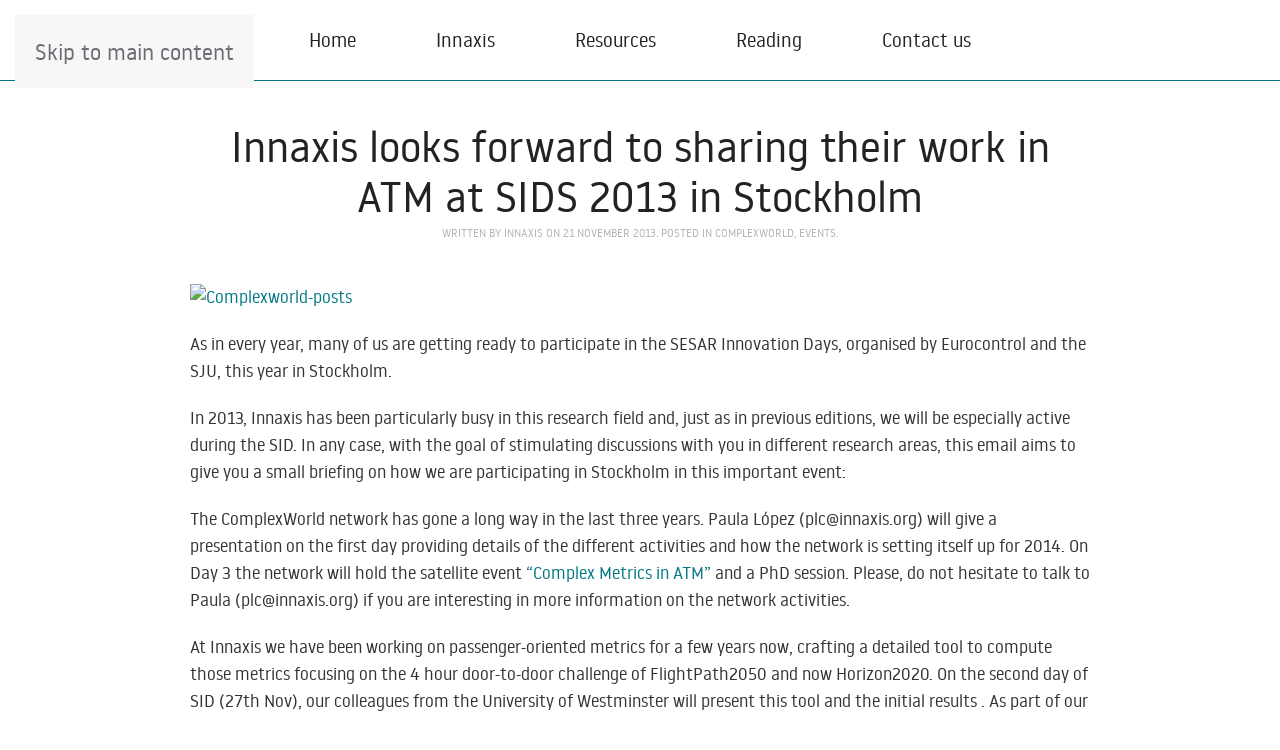

--- FILE ---
content_type: text/html; charset=UTF-8
request_url: https://innaxis.aero/innaxis-looks-forward-to-sharing-their-work-in-atm-at-sids-2013-in-stockholm/
body_size: 10404
content:
<!DOCTYPE html>
<html lang="en-US">
    <head>
        <meta charset="UTF-8">
        <meta name="viewport" content="width=device-width, initial-scale=1">
        <link rel="icon" href="/wp-content/uploads/2020/04/Favicon.png" sizes="any">
                <link rel="apple-touch-icon" href="/wp-content/uploads/2020/04/Favicon.png">
                <title>Innaxis looks forward to sharing their work in ATM at SIDS 2013 in Stockholm &#8211; Innaxis.aero</title>
<meta name='robots' content='max-image-preview:large' />
<link rel="alternate" type="application/rss+xml" title="Innaxis.aero &raquo; Feed" href="https://innaxis.aero/feed/" />
<link rel="alternate" type="application/rss+xml" title="Innaxis.aero &raquo; Comments Feed" href="https://innaxis.aero/comments/feed/" />
<script>
window._wpemojiSettings = {"baseUrl":"https:\/\/s.w.org\/images\/core\/emoji\/16.0.1\/72x72\/","ext":".png","svgUrl":"https:\/\/s.w.org\/images\/core\/emoji\/16.0.1\/svg\/","svgExt":".svg","source":{"concatemoji":"https:\/\/innaxis.aero\/wp-includes\/js\/wp-emoji-release.min.js?ver=6.8.3"}};
/*! This file is auto-generated */
!function(s,n){var o,i,e;function c(e){try{var t={supportTests:e,timestamp:(new Date).valueOf()};sessionStorage.setItem(o,JSON.stringify(t))}catch(e){}}function p(e,t,n){e.clearRect(0,0,e.canvas.width,e.canvas.height),e.fillText(t,0,0);var t=new Uint32Array(e.getImageData(0,0,e.canvas.width,e.canvas.height).data),a=(e.clearRect(0,0,e.canvas.width,e.canvas.height),e.fillText(n,0,0),new Uint32Array(e.getImageData(0,0,e.canvas.width,e.canvas.height).data));return t.every(function(e,t){return e===a[t]})}function u(e,t){e.clearRect(0,0,e.canvas.width,e.canvas.height),e.fillText(t,0,0);for(var n=e.getImageData(16,16,1,1),a=0;a<n.data.length;a++)if(0!==n.data[a])return!1;return!0}function f(e,t,n,a){switch(t){case"flag":return n(e,"\ud83c\udff3\ufe0f\u200d\u26a7\ufe0f","\ud83c\udff3\ufe0f\u200b\u26a7\ufe0f")?!1:!n(e,"\ud83c\udde8\ud83c\uddf6","\ud83c\udde8\u200b\ud83c\uddf6")&&!n(e,"\ud83c\udff4\udb40\udc67\udb40\udc62\udb40\udc65\udb40\udc6e\udb40\udc67\udb40\udc7f","\ud83c\udff4\u200b\udb40\udc67\u200b\udb40\udc62\u200b\udb40\udc65\u200b\udb40\udc6e\u200b\udb40\udc67\u200b\udb40\udc7f");case"emoji":return!a(e,"\ud83e\udedf")}return!1}function g(e,t,n,a){var r="undefined"!=typeof WorkerGlobalScope&&self instanceof WorkerGlobalScope?new OffscreenCanvas(300,150):s.createElement("canvas"),o=r.getContext("2d",{willReadFrequently:!0}),i=(o.textBaseline="top",o.font="600 32px Arial",{});return e.forEach(function(e){i[e]=t(o,e,n,a)}),i}function t(e){var t=s.createElement("script");t.src=e,t.defer=!0,s.head.appendChild(t)}"undefined"!=typeof Promise&&(o="wpEmojiSettingsSupports",i=["flag","emoji"],n.supports={everything:!0,everythingExceptFlag:!0},e=new Promise(function(e){s.addEventListener("DOMContentLoaded",e,{once:!0})}),new Promise(function(t){var n=function(){try{var e=JSON.parse(sessionStorage.getItem(o));if("object"==typeof e&&"number"==typeof e.timestamp&&(new Date).valueOf()<e.timestamp+604800&&"object"==typeof e.supportTests)return e.supportTests}catch(e){}return null}();if(!n){if("undefined"!=typeof Worker&&"undefined"!=typeof OffscreenCanvas&&"undefined"!=typeof URL&&URL.createObjectURL&&"undefined"!=typeof Blob)try{var e="postMessage("+g.toString()+"("+[JSON.stringify(i),f.toString(),p.toString(),u.toString()].join(",")+"));",a=new Blob([e],{type:"text/javascript"}),r=new Worker(URL.createObjectURL(a),{name:"wpTestEmojiSupports"});return void(r.onmessage=function(e){c(n=e.data),r.terminate(),t(n)})}catch(e){}c(n=g(i,f,p,u))}t(n)}).then(function(e){for(var t in e)n.supports[t]=e[t],n.supports.everything=n.supports.everything&&n.supports[t],"flag"!==t&&(n.supports.everythingExceptFlag=n.supports.everythingExceptFlag&&n.supports[t]);n.supports.everythingExceptFlag=n.supports.everythingExceptFlag&&!n.supports.flag,n.DOMReady=!1,n.readyCallback=function(){n.DOMReady=!0}}).then(function(){return e}).then(function(){var e;n.supports.everything||(n.readyCallback(),(e=n.source||{}).concatemoji?t(e.concatemoji):e.wpemoji&&e.twemoji&&(t(e.twemoji),t(e.wpemoji)))}))}((window,document),window._wpemojiSettings);
</script>
<style id='wp-emoji-styles-inline-css'>

	img.wp-smiley, img.emoji {
		display: inline !important;
		border: none !important;
		box-shadow: none !important;
		height: 1em !important;
		width: 1em !important;
		margin: 0 0.07em !important;
		vertical-align: -0.1em !important;
		background: none !important;
		padding: 0 !important;
	}
</style>
<link rel='stylesheet' id='wp-block-library-css' href='https://innaxis.aero/wp-includes/css/dist/block-library/style.min.css?ver=6.8.3' media='all' />
<style id='classic-theme-styles-inline-css'>
/*! This file is auto-generated */
.wp-block-button__link{color:#fff;background-color:#32373c;border-radius:9999px;box-shadow:none;text-decoration:none;padding:calc(.667em + 2px) calc(1.333em + 2px);font-size:1.125em}.wp-block-file__button{background:#32373c;color:#fff;text-decoration:none}
</style>
<style id='global-styles-inline-css'>
:root{--wp--preset--aspect-ratio--square: 1;--wp--preset--aspect-ratio--4-3: 4/3;--wp--preset--aspect-ratio--3-4: 3/4;--wp--preset--aspect-ratio--3-2: 3/2;--wp--preset--aspect-ratio--2-3: 2/3;--wp--preset--aspect-ratio--16-9: 16/9;--wp--preset--aspect-ratio--9-16: 9/16;--wp--preset--color--black: #000000;--wp--preset--color--cyan-bluish-gray: #abb8c3;--wp--preset--color--white: #ffffff;--wp--preset--color--pale-pink: #f78da7;--wp--preset--color--vivid-red: #cf2e2e;--wp--preset--color--luminous-vivid-orange: #ff6900;--wp--preset--color--luminous-vivid-amber: #fcb900;--wp--preset--color--light-green-cyan: #7bdcb5;--wp--preset--color--vivid-green-cyan: #00d084;--wp--preset--color--pale-cyan-blue: #8ed1fc;--wp--preset--color--vivid-cyan-blue: #0693e3;--wp--preset--color--vivid-purple: #9b51e0;--wp--preset--gradient--vivid-cyan-blue-to-vivid-purple: linear-gradient(135deg,rgba(6,147,227,1) 0%,rgb(155,81,224) 100%);--wp--preset--gradient--light-green-cyan-to-vivid-green-cyan: linear-gradient(135deg,rgb(122,220,180) 0%,rgb(0,208,130) 100%);--wp--preset--gradient--luminous-vivid-amber-to-luminous-vivid-orange: linear-gradient(135deg,rgba(252,185,0,1) 0%,rgba(255,105,0,1) 100%);--wp--preset--gradient--luminous-vivid-orange-to-vivid-red: linear-gradient(135deg,rgba(255,105,0,1) 0%,rgb(207,46,46) 100%);--wp--preset--gradient--very-light-gray-to-cyan-bluish-gray: linear-gradient(135deg,rgb(238,238,238) 0%,rgb(169,184,195) 100%);--wp--preset--gradient--cool-to-warm-spectrum: linear-gradient(135deg,rgb(74,234,220) 0%,rgb(151,120,209) 20%,rgb(207,42,186) 40%,rgb(238,44,130) 60%,rgb(251,105,98) 80%,rgb(254,248,76) 100%);--wp--preset--gradient--blush-light-purple: linear-gradient(135deg,rgb(255,206,236) 0%,rgb(152,150,240) 100%);--wp--preset--gradient--blush-bordeaux: linear-gradient(135deg,rgb(254,205,165) 0%,rgb(254,45,45) 50%,rgb(107,0,62) 100%);--wp--preset--gradient--luminous-dusk: linear-gradient(135deg,rgb(255,203,112) 0%,rgb(199,81,192) 50%,rgb(65,88,208) 100%);--wp--preset--gradient--pale-ocean: linear-gradient(135deg,rgb(255,245,203) 0%,rgb(182,227,212) 50%,rgb(51,167,181) 100%);--wp--preset--gradient--electric-grass: linear-gradient(135deg,rgb(202,248,128) 0%,rgb(113,206,126) 100%);--wp--preset--gradient--midnight: linear-gradient(135deg,rgb(2,3,129) 0%,rgb(40,116,252) 100%);--wp--preset--font-size--small: 13px;--wp--preset--font-size--medium: 20px;--wp--preset--font-size--large: 36px;--wp--preset--font-size--x-large: 42px;--wp--preset--spacing--20: 0.44rem;--wp--preset--spacing--30: 0.67rem;--wp--preset--spacing--40: 1rem;--wp--preset--spacing--50: 1.5rem;--wp--preset--spacing--60: 2.25rem;--wp--preset--spacing--70: 3.38rem;--wp--preset--spacing--80: 5.06rem;--wp--preset--shadow--natural: 6px 6px 9px rgba(0, 0, 0, 0.2);--wp--preset--shadow--deep: 12px 12px 50px rgba(0, 0, 0, 0.4);--wp--preset--shadow--sharp: 6px 6px 0px rgba(0, 0, 0, 0.2);--wp--preset--shadow--outlined: 6px 6px 0px -3px rgba(255, 255, 255, 1), 6px 6px rgba(0, 0, 0, 1);--wp--preset--shadow--crisp: 6px 6px 0px rgba(0, 0, 0, 1);}:where(.is-layout-flex){gap: 0.5em;}:where(.is-layout-grid){gap: 0.5em;}body .is-layout-flex{display: flex;}.is-layout-flex{flex-wrap: wrap;align-items: center;}.is-layout-flex > :is(*, div){margin: 0;}body .is-layout-grid{display: grid;}.is-layout-grid > :is(*, div){margin: 0;}:where(.wp-block-columns.is-layout-flex){gap: 2em;}:where(.wp-block-columns.is-layout-grid){gap: 2em;}:where(.wp-block-post-template.is-layout-flex){gap: 1.25em;}:where(.wp-block-post-template.is-layout-grid){gap: 1.25em;}.has-black-color{color: var(--wp--preset--color--black) !important;}.has-cyan-bluish-gray-color{color: var(--wp--preset--color--cyan-bluish-gray) !important;}.has-white-color{color: var(--wp--preset--color--white) !important;}.has-pale-pink-color{color: var(--wp--preset--color--pale-pink) !important;}.has-vivid-red-color{color: var(--wp--preset--color--vivid-red) !important;}.has-luminous-vivid-orange-color{color: var(--wp--preset--color--luminous-vivid-orange) !important;}.has-luminous-vivid-amber-color{color: var(--wp--preset--color--luminous-vivid-amber) !important;}.has-light-green-cyan-color{color: var(--wp--preset--color--light-green-cyan) !important;}.has-vivid-green-cyan-color{color: var(--wp--preset--color--vivid-green-cyan) !important;}.has-pale-cyan-blue-color{color: var(--wp--preset--color--pale-cyan-blue) !important;}.has-vivid-cyan-blue-color{color: var(--wp--preset--color--vivid-cyan-blue) !important;}.has-vivid-purple-color{color: var(--wp--preset--color--vivid-purple) !important;}.has-black-background-color{background-color: var(--wp--preset--color--black) !important;}.has-cyan-bluish-gray-background-color{background-color: var(--wp--preset--color--cyan-bluish-gray) !important;}.has-white-background-color{background-color: var(--wp--preset--color--white) !important;}.has-pale-pink-background-color{background-color: var(--wp--preset--color--pale-pink) !important;}.has-vivid-red-background-color{background-color: var(--wp--preset--color--vivid-red) !important;}.has-luminous-vivid-orange-background-color{background-color: var(--wp--preset--color--luminous-vivid-orange) !important;}.has-luminous-vivid-amber-background-color{background-color: var(--wp--preset--color--luminous-vivid-amber) !important;}.has-light-green-cyan-background-color{background-color: var(--wp--preset--color--light-green-cyan) !important;}.has-vivid-green-cyan-background-color{background-color: var(--wp--preset--color--vivid-green-cyan) !important;}.has-pale-cyan-blue-background-color{background-color: var(--wp--preset--color--pale-cyan-blue) !important;}.has-vivid-cyan-blue-background-color{background-color: var(--wp--preset--color--vivid-cyan-blue) !important;}.has-vivid-purple-background-color{background-color: var(--wp--preset--color--vivid-purple) !important;}.has-black-border-color{border-color: var(--wp--preset--color--black) !important;}.has-cyan-bluish-gray-border-color{border-color: var(--wp--preset--color--cyan-bluish-gray) !important;}.has-white-border-color{border-color: var(--wp--preset--color--white) !important;}.has-pale-pink-border-color{border-color: var(--wp--preset--color--pale-pink) !important;}.has-vivid-red-border-color{border-color: var(--wp--preset--color--vivid-red) !important;}.has-luminous-vivid-orange-border-color{border-color: var(--wp--preset--color--luminous-vivid-orange) !important;}.has-luminous-vivid-amber-border-color{border-color: var(--wp--preset--color--luminous-vivid-amber) !important;}.has-light-green-cyan-border-color{border-color: var(--wp--preset--color--light-green-cyan) !important;}.has-vivid-green-cyan-border-color{border-color: var(--wp--preset--color--vivid-green-cyan) !important;}.has-pale-cyan-blue-border-color{border-color: var(--wp--preset--color--pale-cyan-blue) !important;}.has-vivid-cyan-blue-border-color{border-color: var(--wp--preset--color--vivid-cyan-blue) !important;}.has-vivid-purple-border-color{border-color: var(--wp--preset--color--vivid-purple) !important;}.has-vivid-cyan-blue-to-vivid-purple-gradient-background{background: var(--wp--preset--gradient--vivid-cyan-blue-to-vivid-purple) !important;}.has-light-green-cyan-to-vivid-green-cyan-gradient-background{background: var(--wp--preset--gradient--light-green-cyan-to-vivid-green-cyan) !important;}.has-luminous-vivid-amber-to-luminous-vivid-orange-gradient-background{background: var(--wp--preset--gradient--luminous-vivid-amber-to-luminous-vivid-orange) !important;}.has-luminous-vivid-orange-to-vivid-red-gradient-background{background: var(--wp--preset--gradient--luminous-vivid-orange-to-vivid-red) !important;}.has-very-light-gray-to-cyan-bluish-gray-gradient-background{background: var(--wp--preset--gradient--very-light-gray-to-cyan-bluish-gray) !important;}.has-cool-to-warm-spectrum-gradient-background{background: var(--wp--preset--gradient--cool-to-warm-spectrum) !important;}.has-blush-light-purple-gradient-background{background: var(--wp--preset--gradient--blush-light-purple) !important;}.has-blush-bordeaux-gradient-background{background: var(--wp--preset--gradient--blush-bordeaux) !important;}.has-luminous-dusk-gradient-background{background: var(--wp--preset--gradient--luminous-dusk) !important;}.has-pale-ocean-gradient-background{background: var(--wp--preset--gradient--pale-ocean) !important;}.has-electric-grass-gradient-background{background: var(--wp--preset--gradient--electric-grass) !important;}.has-midnight-gradient-background{background: var(--wp--preset--gradient--midnight) !important;}.has-small-font-size{font-size: var(--wp--preset--font-size--small) !important;}.has-medium-font-size{font-size: var(--wp--preset--font-size--medium) !important;}.has-large-font-size{font-size: var(--wp--preset--font-size--large) !important;}.has-x-large-font-size{font-size: var(--wp--preset--font-size--x-large) !important;}
:where(.wp-block-post-template.is-layout-flex){gap: 1.25em;}:where(.wp-block-post-template.is-layout-grid){gap: 1.25em;}
:where(.wp-block-columns.is-layout-flex){gap: 2em;}:where(.wp-block-columns.is-layout-grid){gap: 2em;}
:root :where(.wp-block-pullquote){font-size: 1.5em;line-height: 1.6;}
</style>
<link rel='stylesheet' id='contact-form-7-css' href='https://innaxis.aero/wp-content/plugins/contact-form-7/includes/css/styles.css?ver=6.1.4' media='all' />
<link rel='stylesheet' id='parent-style-css' href='https://innaxis.aero/wp-content/themes/yootheme/style.css?ver=6.8.3' media='all' />
<link rel='stylesheet' id='child-style-css' href='https://innaxis.aero/wp-content/themes/yootheme-child/style.css?ver=6.8.3' media='all' />
<link href="https://innaxis.aero/wp-content/themes/yootheme/css/theme.1.css?ver=1762942671" rel="stylesheet">
<script src="https://innaxis.aero/wp-includes/js/jquery/jquery.min.js?ver=3.7.1" id="jquery-core-js"></script>
<script src="https://innaxis.aero/wp-includes/js/jquery/jquery-migrate.min.js?ver=3.4.1" id="jquery-migrate-js"></script>
<script src="https://innaxis.aero/wp-content/themes/yootheme-child/scripts-child.js?ver=6.8.3" id="child-script-js"></script>
<link rel="https://api.w.org/" href="https://innaxis.aero/wp-json/" /><link rel="alternate" title="JSON" type="application/json" href="https://innaxis.aero/wp-json/wp/v2/posts/991" /><link rel="EditURI" type="application/rsd+xml" title="RSD" href="https://innaxis.aero/xmlrpc.php?rsd" />
<meta name="generator" content="WordPress 6.8.3" />
<link rel="canonical" href="https://innaxis.aero/innaxis-looks-forward-to-sharing-their-work-in-atm-at-sids-2013-in-stockholm/" />
<link rel='shortlink' href='https://innaxis.aero/?p=991' />
<link rel="alternate" title="oEmbed (JSON)" type="application/json+oembed" href="https://innaxis.aero/wp-json/oembed/1.0/embed?url=https%3A%2F%2Finnaxis.aero%2Finnaxis-looks-forward-to-sharing-their-work-in-atm-at-sids-2013-in-stockholm%2F" />
<link rel="alternate" title="oEmbed (XML)" type="text/xml+oembed" href="https://innaxis.aero/wp-json/oembed/1.0/embed?url=https%3A%2F%2Finnaxis.aero%2Finnaxis-looks-forward-to-sharing-their-work-in-atm-at-sids-2013-in-stockholm%2F&#038;format=xml" />
<script src="https://innaxis.aero/wp-content/themes/yootheme/vendor/assets/uikit/dist/js/uikit.min.js?ver=4.5.28"></script>
<script src="https://innaxis.aero/wp-content/themes/yootheme/vendor/assets/uikit/dist/js/uikit-icons-fuse.min.js?ver=4.5.28"></script>
<script src="https://innaxis.aero/wp-content/themes/yootheme/js/theme.js?ver=4.5.28"></script>
<script>window.yootheme ||= {}; var $theme = yootheme.theme = {"i18n":{"close":{"label":"Close","0":"yootheme"},"totop":{"label":"Back to top","0":"yootheme"},"marker":{"label":"Open","0":"yootheme"},"navbarToggleIcon":{"label":"Open menu","0":"yootheme"},"paginationPrevious":{"label":"Previous page","0":"yootheme"},"paginationNext":{"label":"Next page","0":"yootheme"},"searchIcon":{"toggle":"Open Search","submit":"Submit Search"},"slider":{"next":"Next slide","previous":"Previous slide","slideX":"Slide %s","slideLabel":"%s of %s"},"slideshow":{"next":"Next slide","previous":"Previous slide","slideX":"Slide %s","slideLabel":"%s of %s"},"lightboxPanel":{"next":"Next slide","previous":"Previous slide","slideLabel":"%s of %s","close":"Close"}}};</script>
		<style id="wp-custom-css">
			.footer-section a {
	color:inherit !important;
}

div.wpcf7 {
	padding-top: 0px;
}

.wpcf7{
	background: unset;
	border: unset;

}

.wpcf7 input, .wpcf7 textarea{
	background-color: #F6f6f6;
	border-radius:5px;
	padding-left: 10px;
	font-family: inherit;
}

.wpcf7 input[type=text], .wpcf7 input[type=email] {
	height: 50px;
	padding-left: 10px;
}


.wpcf7 textarea{
	height: 120px
}

.wpcf7 p{
	margin: 0px;
}

.wpcf7 input[type="submit"]{
	margin-top: 20px;
	background-color: #037884;
	padding: 5px 50px;
	color: #FFF;
	font-family: inherit;
	font-weight: bold;
	font-size: 1em
}
		</style>
		    </head>
    <body class="wp-singular post-template-default single single-post postid-991 single-format-standard wp-theme-yootheme wp-child-theme-yootheme-child ">

        
        <div class="uk-hidden-visually uk-notification uk-notification-top-left uk-width-auto">
            <div class="uk-notification-message">
                <a href="#tm-main" class="uk-link-reset">Skip to main content</a>
            </div>
        </div>

        
        
        <div class="tm-page">

                        


<header class="tm-header-mobile uk-hidden@m">


    
        <div class="uk-navbar-container">

            <div class="uk-container uk-container-expand">
                <nav class="uk-navbar" uk-navbar="{&quot;align&quot;:&quot;center&quot;,&quot;container&quot;:&quot;.tm-header-mobile&quot;,&quot;boundary&quot;:&quot;.tm-header-mobile .uk-navbar-container&quot;}">

                                        <div class="uk-navbar-left ">

                        
                                                    <a uk-toggle href="#tm-dialog-mobile" class="uk-navbar-toggle">

        
        <div uk-navbar-toggle-icon></div>

        
    </a>                        
                        
                    </div>
                    
                                        <div class="uk-navbar-center">

                                                    <a href="https://innaxis.aero/" aria-label="Back to home" class="uk-logo uk-navbar-item">
    <picture>
<source type="image/webp" srcset="/wp-content/themes/yootheme/cache/bf/INX-logo-04-bf073292.webp 40w, /wp-content/themes/yootheme/cache/f8/INX-logo-04-f896fd66.webp 80w" sizes="(min-width: 40px) 40px">
<img alt loading="eager" src="/wp-content/themes/yootheme/cache/80/INX-logo-04-8008e29e.png" width="40" height="40">
</picture><picture>
<source type="image/webp" srcset="/wp-content/themes/yootheme/cache/bf/INX-logo-04-bf073292.webp 40w, /wp-content/themes/yootheme/cache/f8/INX-logo-04-f896fd66.webp 80w" sizes="(min-width: 40px) 40px">
<img class="uk-logo-inverse" alt loading="eager" src="/wp-content/themes/yootheme/cache/80/INX-logo-04-8008e29e.png" width="40" height="40">
</picture></a>                        
                        
                    </div>
                    
                    
                </nav>
            </div>

        </div>

    



        <div id="tm-dialog-mobile" uk-offcanvas="container: true; overlay: true" mode="slide">
        <div class="uk-offcanvas-bar uk-flex uk-flex-column">

                        <button class="uk-offcanvas-close uk-close-large" type="button" uk-close uk-toggle="cls: uk-close-large; mode: media; media: @s"></button>
            
                        <div class="uk-margin-auto-bottom">
                
<div class="uk-panel widget widget_nav_menu" id="nav_menu-4">

    
    
<ul class="uk-nav uk-nav-default">
    
	<li class="menu-item menu-item-type-post_type menu-item-object-page menu-item-home"><a href="https://innaxis.aero/">Home</a></li>
	<li class="menu-item menu-item-type-post_type menu-item-object-page menu-item-has-children uk-parent"><a href="https://innaxis.aero/innaxis/">Innaxis</a>
	<ul class="uk-nav-sub">

		<li class="menu-item menu-item-type-post_type menu-item-object-page"><a href="https://innaxis.aero/for-stakeholders/">For aviation stakeholders</a></li>
		<li class="menu-item menu-item-type-post_type menu-item-object-page"><a href="https://innaxis.aero/for-industry/">For industry</a></li>
		<li class="menu-item menu-item-type-post_type menu-item-object-page"><a href="https://innaxis.aero/for-researchers/">For researchers</a></li></ul></li>
	<li class="menu-item menu-item-type-custom menu-item-object-custom menu-item-has-children uk-parent"><a>Resources</a>
	<ul class="uk-nav-sub">

		<li class="menu-item menu-item-type-post_type menu-item-object-page"><a href="https://innaxis.aero/our-work/">Our work</a></li>
		<li class="menu-item menu-item-type-custom menu-item-object-custom"><a href="https://databeacon.aero" target="_blank">DataBeacon.aero</a></li></ul></li>
	<li class="menu-item menu-item-type-custom menu-item-object-custom menu-item-has-children uk-parent"><a>Reading</a>
	<ul class="uk-nav-sub">

		<li class="menu-item menu-item-type-post_type menu-item-object-page"><a href="https://innaxis.aero/the-innaxis-post-2/">The Innaxis Post</a></li>
		<li class="menu-item menu-item-type-custom menu-item-object-custom"><a href="https://datascience.aero" target="_blank">DataScience.aero blog</a></li></ul></li>
	<li class="menu-item menu-item-type-post_type menu-item-object-page"><a href="https://innaxis.aero/contact-us/">Contact us</a></li></ul>

</div>
            </div>
            
            
        </div>
    </div>
    
    
    

</header>




<header class="tm-header uk-visible@m">



    
        <div class="uk-navbar-container">

            <div class="uk-container">
                <nav class="uk-navbar" uk-navbar="{&quot;align&quot;:&quot;center&quot;,&quot;container&quot;:&quot;.tm-header&quot;,&quot;boundary&quot;:&quot;.tm-header .uk-navbar-container&quot;}">

                                        <div class="uk-navbar-left ">

                                                    <a href="https://innaxis.aero/" aria-label="Back to home" class="uk-logo uk-navbar-item">
    <picture>
<source type="image/webp" srcset="/wp-content/themes/yootheme/cache/bf/INX-logo-04-bf073292.webp 40w, /wp-content/themes/yootheme/cache/f8/INX-logo-04-f896fd66.webp 80w" sizes="(min-width: 40px) 40px">
<img alt loading="eager" src="/wp-content/themes/yootheme/cache/80/INX-logo-04-8008e29e.png" width="40" height="40">
</picture><picture>
<source type="image/webp" srcset="/wp-content/themes/yootheme/cache/bf/INX-logo-04-bf073292.webp 40w, /wp-content/themes/yootheme/cache/f8/INX-logo-04-f896fd66.webp 80w" sizes="(min-width: 40px) 40px">
<img class="uk-logo-inverse" alt loading="eager" src="/wp-content/themes/yootheme/cache/80/INX-logo-04-8008e29e.png" width="40" height="40">
</picture></a>                        
                        
                        
                    </div>
                    
                                        <div class="uk-navbar-center">

                        
                                                    
<ul class="uk-navbar-nav">
    
	<li class="menu-item menu-item-type-post_type menu-item-object-page menu-item-home"><a href="https://innaxis.aero/">Home</a></li>
	<li class="menu-item menu-item-type-post_type menu-item-object-page menu-item-has-children uk-parent"><a href="https://innaxis.aero/innaxis/">Innaxis</a>
	<div class="uk-drop uk-navbar-dropdown"><div><ul class="uk-nav uk-navbar-dropdown-nav">

		<li class="menu-item menu-item-type-post_type menu-item-object-page"><a href="https://innaxis.aero/for-stakeholders/">For aviation stakeholders</a></li>
		<li class="menu-item menu-item-type-post_type menu-item-object-page"><a href="https://innaxis.aero/for-industry/">For industry</a></li>
		<li class="menu-item menu-item-type-post_type menu-item-object-page"><a href="https://innaxis.aero/for-researchers/">For researchers</a></li></ul></div></div></li>
	<li class="menu-item menu-item-type-custom menu-item-object-custom menu-item-has-children uk-parent"><a>Resources</a>
	<div class="uk-drop uk-navbar-dropdown"><div><ul class="uk-nav uk-navbar-dropdown-nav">

		<li class="menu-item menu-item-type-post_type menu-item-object-page"><a href="https://innaxis.aero/our-work/">Our work</a></li>
		<li class="menu-item menu-item-type-custom menu-item-object-custom"><a href="https://databeacon.aero" target="_blank">DataBeacon.aero</a></li></ul></div></div></li>
	<li class="menu-item menu-item-type-custom menu-item-object-custom menu-item-has-children uk-parent"><a>Reading</a>
	<div class="uk-drop uk-navbar-dropdown"><div><ul class="uk-nav uk-navbar-dropdown-nav">

		<li class="menu-item menu-item-type-post_type menu-item-object-page"><a href="https://innaxis.aero/the-innaxis-post-2/">The Innaxis Post</a></li>
		<li class="menu-item menu-item-type-custom menu-item-object-custom"><a href="https://datascience.aero" target="_blank">DataScience.aero blog</a></li></ul></div></div></li>
	<li class="menu-item menu-item-type-post_type menu-item-object-page"><a href="https://innaxis.aero/contact-us/">Contact us</a></li></ul>
                        
                    </div>
                    
                    
                </nav>
            </div>

        </div>

    







</header>

            
            
            <main id="tm-main"  class="tm-main uk-section uk-section-default uk-section-small" uk-height-viewport="expand: true">

                                <div class="uk-container uk-container-small">

                    
                            
                
<article id="post-991" class="uk-article post-991 post type-post status-publish format-standard hentry category-complexworld category-events tag-data-science" typeof="Article" vocab="https://schema.org/">

    <meta property="name" content="Innaxis looks forward to sharing their work in ATM at SIDS 2013 in Stockholm">
    <meta property="author" typeof="Person" content="Innaxis">
    <meta property="dateModified" content="2013-11-21T13:54:05+02:00">
    <meta class="uk-margin-remove-adjacent" property="datePublished" content="2013-11-21T13:54:05+02:00">

            
    
        
        <h1 property="headline" class="uk-margin-small-top uk-margin-remove-bottom uk-text-center uk-article-title">Innaxis looks forward to sharing their work in ATM at SIDS 2013 in Stockholm</h1>
                            <p class="uk-margin-top uk-margin-remove-bottom uk-article-meta uk-text-center">
                Written by <a href="https://innaxis.aero/author/ig/">Innaxis</a> on <time datetime="2013-11-21T13:54:05+02:00">21 November 2013</time>.                Posted in <a href="https://innaxis.aero/category/complexworld/" rel="category tag">ComplexWorld</a>, <a href="https://innaxis.aero/category/events/" rel="category tag">Events</a>.                            </p>
                
        
        
                    <div class="uk-margin-medium-top" property="text">

                
                                    <p><a href="http://innaxis.org/wp-content/uploads/2018/02/Complexworld-posts.jpg"><img fetchpriority="high" decoding="async" class="alignnone size-full wp-image-4241" src="http://innaxis.org/wp-content/uploads/2018/02/Complexworld-posts.jpg" alt="Complexworld-posts" width="1823" height="479" /></a></p>
<p>As in every year, many of us are getting ready to participate in the SESAR Innovation Days, organised by Eurocontrol and the SJU, this year in Stockholm.</p>
<p>In 2013, Innaxis has been particularly busy in this research field and, just as in previous editions, we will be especially active during the SID. In any case, with the goal of stimulating discussions with you in different research areas, this email aims to give you a small briefing on how we are participating in Stockholm in this important event:</p>
<p>The ComplexWorld network has gone a long way in the last three years. Paula López (<a href="/cdn-cgi/l/email-protection" class="__cf_email__" data-cfemail="64140807240d0a0a051c0d174a0b1603">[email&#160;protected]</a>) will give a presentation on the first day providing details of the different activities and how the network is setting itself up for 2014. On Day 3 the network will hold the satellite event <a href="http://www.complexworld.eu/cw-workshop-4-complex-metrics-in-atm-2">&#8220;Complex Metrics in ATM&#8221;</a> and a PhD session. Please, do not hesitate to talk to Paula (<a href="/cdn-cgi/l/email-protection" class="__cf_email__" data-cfemail="06766a65466f6868677e6f7528697461">[email&#160;protected]</a>) if you are interesting in more information on the network activities.</p>
<p>At Innaxis we have been working on passenger-oriented metrics for a few years now, crafting a detailed tool to compute those metrics focusing on the 4 hour door-to-door challenge of FlightPath2050 and now Horizon2020. On the second day of SID (27th Nov), our colleagues from the University of Westminster will present this tool and the initial results . As part of our efforts to improve the way performance is assessed in air transport, this year we also worked on other case studies, including scenarios in which there is no tool set available to correctly design ATM operational concepts. To tackle the challenges of changing ATM while still remaining in control of the performance assessment, it is critical to look into new ways of estimating KPIs. This is what the tool set developed by <a href="http://www.complexworld.eu/projects/cassiopeia/">CASSIOPEIA</a> has accomplished. A poster about this project and the tool set developed will be available at SID.</p>
<p>If you would like more information on the four hour door-to-door challenge in which Innaxis is currently engaged, the latest passenger metrics developed in POEM, or the most recent agent-based CASSIOPEIA modelling framework, please do not hesitate to contact the architect of these design tools for ATM, Samuel Cristóbal (<a href="/cdn-cgi/l/email-protection#6e1d0d2e0700000f16071d40011c09"><span class="__cf_email__" data-cfemail="9deefeeff4eee9f2fffcf1ddf4f3f3fce5f4eeb3f2effa">[email&#160;protected]</span></a>) who will be at the conference over the whole week.</p>
<p>Data Science has been an area of major interest at Innaxis over the last few years and in October we organised the first <a href="http://www.complexworld.eu/datascienceworkshop/">Data Science Workshop for Air Transport</a>, which was held in Madrid. We are working on different elements of an infrastructure to allow major data mining work for Air Transport on different fronts; from evaluating current delay propagation, resilience of airports and airlines against disturbances, to evaluating new paradigms on safety monitoring, all of which is based on powerful data analytics. We are very proud of our advancements in the area. On Tuesday the 26th, our colleague Massimiliano Zanin will present  a paper comparing <em>traffic density</em> as measured today (i.e., number of aircraft crossing a sector), with other measures based on data analytics. If you need any information about this interesting research topic, please contact Mass directly (<a href="/cdn-cgi/l/email-protection" class="__cf_email__" data-cfemail="82eff8c2ebecece3faebf1acedf0e5">[email&#160;protected]</a>).</p>
<p>Information Management has also been an area of interest for us. In particular, we think the Data Science paradigms will only be fully enabled if data is shared across stakeholders and this can be achieved only if the right secure and encrypted mechanisms are put in place. We present as a poster a number of SecureDataCloud ideas for ATM. This will be of use on different fronts; safety and fuel consumption, among others. You should also talk to Mass if Information Management is your area of interest.</p>
<p>Last, but not least, we will also serve as rapporteurs and we will help Eurocontrol to extract some conclusions as well as provide our own views on future research avenues. Carlos Álvarez will take care of this during the closing session. Please, contact Carlos (<a href="/cdn-cgi/l/email-protection" class="__cf_email__" data-cfemail="98fbf9f4eef9eafde2d8f1f6f6f9e0f1ebb6f7eaff">[email&#160;protected]</a>) if you feel inspired by his words!</p>
<p>We hope we have many opportunities to interact next week and hope you find our activities interesting and motivating for future initiatives.</p>
<p>See you in Stockholm!</p>
                
                
            </div>
        
                <p class="uk-text-center">
                                        <a href="https://innaxis.aero/tag/data-science/">Data Science</a>                    </p>
        
        
                <nav class="uk-margin-medium">
            <ul class="uk-pagination uk-margin-remove-bottom">
                                <li><a href="https://innaxis.aero/bretigny-hector-ureta-inx/" rel="prev"><span uk-pagination-previous></span> Previous</a></li>
                                                <li class="uk-margin-auto-left"><a href="https://innaxis.aero/complexworld-workshop-4-complex-metrics-in-atm/" rel="next">Next <span uk-pagination-next></span></a></li>
                            </ul>
        </nav>
        
        
    
</article>
<div class="uk-container uk-container-small"></div>        
                        
                </div>
                
            </main>

            
                        <footer>
                <!-- Builder #footer --><style class="uk-margin-remove-adjacent">#footer\#0 a, #footer\#0 p{color: #fff !important;}#footer\#1 p{margin: 0px;}</style>
<div id="footer#0" class="footer-section uk-section-secondary uk-section">
    
        
        
        
            
                                <div class="uk-container">                
                    <div class="uk-grid tm-grid-expand uk-grid-small uk-grid-divider uk-grid-margin-small uk-margin-remove-top uk-margin-remove-bottom" uk-grid>
<div class="uk-width-1-2@s uk-width-1-4@m">
    
        
            
            
            
                
                    
<ul class="uk-list uk-text-center">
    
    
                <li class="el-item">            <div class="el-content uk-panel"><p><a href="https://innaxis.aero/"><strong>Innaxis</strong></a></p></div>        </li>                <li class="el-item">            <div class="el-content uk-panel"><p><a href="/innaxis/">About us</a></p></div>        </li>                <li class="el-item">            <div class="el-content uk-panel"><p><a href="/innaxis/">Working with us</a></p></div>        </li>                <li class="el-item">            <div class="el-content uk-panel"><p><a href="/innaxis/" rel="noopener">Careers</a></p></div>        </li>        
    
    
</ul>
                
            
        
    
</div>
<div class="uk-width-1-2@s uk-width-1-4@m">
    
        
            
            
            
                
                    
<ul class="uk-list uk-text-center">
    
    
                <li class="el-item">            <div class="el-content uk-panel"><p><strong>Resources</strong></p></div>        </li>                <li class="el-item">            <div class="el-content uk-panel"><p><a href="/our-work/" rel="noopener">Our work</a></p></div>        </li>                <li class="el-item">            <div class="el-content uk-panel"><p><a href="https://databeacon.aero" target="_blank" rel="noopener">DataBeacon.aero</a></p></div>        </li>        
    
    
</ul>
                
            
        
    
</div>
<div class="uk-width-1-2@s uk-width-1-4@m">
    
        
            
            
            
                
                    
<ul class="uk-list uk-margin-remove-top uk-margin-remove-bottom uk-text-center">
    
    
                <li class="el-item">            <div class="el-content uk-panel"><p><strong>Reading</strong></p></div>        </li>                <li class="el-item">            <div class="el-content uk-panel"><p><a href="/the-innaxis-post-2/" rel="noopener">The Innaxis Post</a></p></div>        </li>                <li class="el-item">            <div class="el-content uk-panel"><p><a href="https://datascience.aero" target="_blank" rel="noopener">Datascience.aero blog</a></p></div>        </li>        
    
    
</ul>
                
            
        
    
</div>
<div class="uk-width-1-2@s uk-width-1-4@m">
    
        
            
            
            
                
                    
<ul class="uk-list uk-text-center">
    
    
                <li class="el-item">            <div class="el-content uk-panel"><p><strong>Contact us</strong></p></div>        </li>                <li class="el-item">            <div class="el-content uk-panel"><p><a href="/contact-us/">Drop us a line</a></p></div>        </li>                <li class="el-item">            <div class="el-content uk-panel"><p><a href="/privacy-policy/">Privacy Policy</a></p></div>        </li>                <li class="el-item">            <div class="el-content uk-panel"><a href="/innaxis-rri-and-gender-equality-plan/" class="el-link uk-margin-remove-last-child"><p>Gender equality plan</p></a></div>        </li>        
    
    
</ul>
                
            
        
    
</div></div>
                                </div>                
            
        
    
</div>
<div id="footer#1" class="footer-section uk-section-muted uk-section uk-section-xsmall">
    
        
        
        
            
                                <div class="uk-container">                
                    <div class="uk-grid tm-grid-expand uk-grid-margin" uk-grid>
<div class="uk-width-1-3@m">
    
        
            
            
            
                
                    <div class="uk-panel uk-margin uk-text-center"><p>ⒸInnaxis</p></div>
                
            
        
    
</div>
<div class="uk-width-1-3@m">
    
        
            
            
            
                
                    <div class="uk-panel uk-margin uk-text-center"><p><a href="/cdn-cgi/l/email-protection#026b6c6c6d7463766b6d6c426b6c6c637a6b712c6367706d"><span class="__cf_email__" data-cfemail="264f4848495047524f4948664f4848475e4f550847435449">[email&#160;protected]</span></a></p></div>
                
            
        
    
</div>
<div class="uk-width-1-3@m">
    
        
            
            
            
                
                    <div class="uk-panel uk-margin uk-text-center"><a href="/contact-us/">Contact us</a></div>
                
            
        
    
</div></div>
                                </div>                
            
        
    
</div>            </footer>
            
        </div>

        
        <script data-cfasync="false" src="/cdn-cgi/scripts/5c5dd728/cloudflare-static/email-decode.min.js"></script><script type="speculationrules">
{"prefetch":[{"source":"document","where":{"and":[{"href_matches":"\/*"},{"not":{"href_matches":["\/wp-*.php","\/wp-admin\/*","\/wp-content\/uploads\/*","\/wp-content\/*","\/wp-content\/plugins\/*","\/wp-content\/themes\/yootheme-child\/*","\/wp-content\/themes\/yootheme\/*","\/*\\?(.+)"]}},{"not":{"selector_matches":"a[rel~=\"nofollow\"]"}},{"not":{"selector_matches":".no-prefetch, .no-prefetch a"}}]},"eagerness":"conservative"}]}
</script>
    <!-- Google tag (gtag.js) -->
	<script async src="https://www.googletagmanager.com/gtag/js?id=G-XK0TVZTMEB"></script>
	<script>
	  window.dataLayer = window.dataLayer || [];
	  function gtag(){dataLayer.push(arguments);}
	  gtag('js', new Date());

	  gtag('config', 'G-Y7ERWLFMEB');
	</script>
    <script src="https://innaxis.aero/wp-includes/js/dist/hooks.min.js?ver=4d63a3d491d11ffd8ac6" id="wp-hooks-js"></script>
<script src="https://innaxis.aero/wp-includes/js/dist/i18n.min.js?ver=5e580eb46a90c2b997e6" id="wp-i18n-js"></script>
<script id="wp-i18n-js-after">
wp.i18n.setLocaleData( { 'text direction\u0004ltr': [ 'ltr' ] } );
</script>
<script src="https://innaxis.aero/wp-content/plugins/contact-form-7/includes/swv/js/index.js?ver=6.1.4" id="swv-js"></script>
<script id="contact-form-7-js-before">
var wpcf7 = {
    "api": {
        "root": "https:\/\/innaxis.aero\/wp-json\/",
        "namespace": "contact-form-7\/v1"
    }
};
</script>
<script src="https://innaxis.aero/wp-content/plugins/contact-form-7/includes/js/index.js?ver=6.1.4" id="contact-form-7-js"></script>
<script src="https://www.google.com/recaptcha/api.js?render=6LfgcpwkAAAAAFDOXIzjB1bxO6TreCx-cmQc7dGG&amp;ver=3.0" id="google-recaptcha-js"></script>
<script src="https://innaxis.aero/wp-includes/js/dist/vendor/wp-polyfill.min.js?ver=3.15.0" id="wp-polyfill-js"></script>
<script id="wpcf7-recaptcha-js-before">
var wpcf7_recaptcha = {
    "sitekey": "6LfgcpwkAAAAAFDOXIzjB1bxO6TreCx-cmQc7dGG",
    "actions": {
        "homepage": "homepage",
        "contactform": "contactform"
    }
};
</script>
<script src="https://innaxis.aero/wp-content/plugins/contact-form-7/modules/recaptcha/index.js?ver=6.1.4" id="wpcf7-recaptcha-js"></script>
    <script defer src="https://static.cloudflareinsights.com/beacon.min.js/vcd15cbe7772f49c399c6a5babf22c1241717689176015" integrity="sha512-ZpsOmlRQV6y907TI0dKBHq9Md29nnaEIPlkf84rnaERnq6zvWvPUqr2ft8M1aS28oN72PdrCzSjY4U6VaAw1EQ==" data-cf-beacon='{"version":"2024.11.0","token":"f5a9b056d07d445783ce8116a92640ca","r":1,"server_timing":{"name":{"cfCacheStatus":true,"cfEdge":true,"cfExtPri":true,"cfL4":true,"cfOrigin":true,"cfSpeedBrain":true},"location_startswith":null}}' crossorigin="anonymous"></script>
</body>
</html>


--- FILE ---
content_type: text/html; charset=utf-8
request_url: https://www.google.com/recaptcha/api2/anchor?ar=1&k=6LfgcpwkAAAAAFDOXIzjB1bxO6TreCx-cmQc7dGG&co=aHR0cHM6Ly9pbm5heGlzLmFlcm86NDQz&hl=en&v=TkacYOdEJbdB_JjX802TMer9&size=invisible&anchor-ms=20000&execute-ms=15000&cb=lf1oee4l7pyv
body_size: 45543
content:
<!DOCTYPE HTML><html dir="ltr" lang="en"><head><meta http-equiv="Content-Type" content="text/html; charset=UTF-8">
<meta http-equiv="X-UA-Compatible" content="IE=edge">
<title>reCAPTCHA</title>
<style type="text/css">
/* cyrillic-ext */
@font-face {
  font-family: 'Roboto';
  font-style: normal;
  font-weight: 400;
  src: url(//fonts.gstatic.com/s/roboto/v18/KFOmCnqEu92Fr1Mu72xKKTU1Kvnz.woff2) format('woff2');
  unicode-range: U+0460-052F, U+1C80-1C8A, U+20B4, U+2DE0-2DFF, U+A640-A69F, U+FE2E-FE2F;
}
/* cyrillic */
@font-face {
  font-family: 'Roboto';
  font-style: normal;
  font-weight: 400;
  src: url(//fonts.gstatic.com/s/roboto/v18/KFOmCnqEu92Fr1Mu5mxKKTU1Kvnz.woff2) format('woff2');
  unicode-range: U+0301, U+0400-045F, U+0490-0491, U+04B0-04B1, U+2116;
}
/* greek-ext */
@font-face {
  font-family: 'Roboto';
  font-style: normal;
  font-weight: 400;
  src: url(//fonts.gstatic.com/s/roboto/v18/KFOmCnqEu92Fr1Mu7mxKKTU1Kvnz.woff2) format('woff2');
  unicode-range: U+1F00-1FFF;
}
/* greek */
@font-face {
  font-family: 'Roboto';
  font-style: normal;
  font-weight: 400;
  src: url(//fonts.gstatic.com/s/roboto/v18/KFOmCnqEu92Fr1Mu4WxKKTU1Kvnz.woff2) format('woff2');
  unicode-range: U+0370-0377, U+037A-037F, U+0384-038A, U+038C, U+038E-03A1, U+03A3-03FF;
}
/* vietnamese */
@font-face {
  font-family: 'Roboto';
  font-style: normal;
  font-weight: 400;
  src: url(//fonts.gstatic.com/s/roboto/v18/KFOmCnqEu92Fr1Mu7WxKKTU1Kvnz.woff2) format('woff2');
  unicode-range: U+0102-0103, U+0110-0111, U+0128-0129, U+0168-0169, U+01A0-01A1, U+01AF-01B0, U+0300-0301, U+0303-0304, U+0308-0309, U+0323, U+0329, U+1EA0-1EF9, U+20AB;
}
/* latin-ext */
@font-face {
  font-family: 'Roboto';
  font-style: normal;
  font-weight: 400;
  src: url(//fonts.gstatic.com/s/roboto/v18/KFOmCnqEu92Fr1Mu7GxKKTU1Kvnz.woff2) format('woff2');
  unicode-range: U+0100-02BA, U+02BD-02C5, U+02C7-02CC, U+02CE-02D7, U+02DD-02FF, U+0304, U+0308, U+0329, U+1D00-1DBF, U+1E00-1E9F, U+1EF2-1EFF, U+2020, U+20A0-20AB, U+20AD-20C0, U+2113, U+2C60-2C7F, U+A720-A7FF;
}
/* latin */
@font-face {
  font-family: 'Roboto';
  font-style: normal;
  font-weight: 400;
  src: url(//fonts.gstatic.com/s/roboto/v18/KFOmCnqEu92Fr1Mu4mxKKTU1Kg.woff2) format('woff2');
  unicode-range: U+0000-00FF, U+0131, U+0152-0153, U+02BB-02BC, U+02C6, U+02DA, U+02DC, U+0304, U+0308, U+0329, U+2000-206F, U+20AC, U+2122, U+2191, U+2193, U+2212, U+2215, U+FEFF, U+FFFD;
}
/* cyrillic-ext */
@font-face {
  font-family: 'Roboto';
  font-style: normal;
  font-weight: 500;
  src: url(//fonts.gstatic.com/s/roboto/v18/KFOlCnqEu92Fr1MmEU9fCRc4AMP6lbBP.woff2) format('woff2');
  unicode-range: U+0460-052F, U+1C80-1C8A, U+20B4, U+2DE0-2DFF, U+A640-A69F, U+FE2E-FE2F;
}
/* cyrillic */
@font-face {
  font-family: 'Roboto';
  font-style: normal;
  font-weight: 500;
  src: url(//fonts.gstatic.com/s/roboto/v18/KFOlCnqEu92Fr1MmEU9fABc4AMP6lbBP.woff2) format('woff2');
  unicode-range: U+0301, U+0400-045F, U+0490-0491, U+04B0-04B1, U+2116;
}
/* greek-ext */
@font-face {
  font-family: 'Roboto';
  font-style: normal;
  font-weight: 500;
  src: url(//fonts.gstatic.com/s/roboto/v18/KFOlCnqEu92Fr1MmEU9fCBc4AMP6lbBP.woff2) format('woff2');
  unicode-range: U+1F00-1FFF;
}
/* greek */
@font-face {
  font-family: 'Roboto';
  font-style: normal;
  font-weight: 500;
  src: url(//fonts.gstatic.com/s/roboto/v18/KFOlCnqEu92Fr1MmEU9fBxc4AMP6lbBP.woff2) format('woff2');
  unicode-range: U+0370-0377, U+037A-037F, U+0384-038A, U+038C, U+038E-03A1, U+03A3-03FF;
}
/* vietnamese */
@font-face {
  font-family: 'Roboto';
  font-style: normal;
  font-weight: 500;
  src: url(//fonts.gstatic.com/s/roboto/v18/KFOlCnqEu92Fr1MmEU9fCxc4AMP6lbBP.woff2) format('woff2');
  unicode-range: U+0102-0103, U+0110-0111, U+0128-0129, U+0168-0169, U+01A0-01A1, U+01AF-01B0, U+0300-0301, U+0303-0304, U+0308-0309, U+0323, U+0329, U+1EA0-1EF9, U+20AB;
}
/* latin-ext */
@font-face {
  font-family: 'Roboto';
  font-style: normal;
  font-weight: 500;
  src: url(//fonts.gstatic.com/s/roboto/v18/KFOlCnqEu92Fr1MmEU9fChc4AMP6lbBP.woff2) format('woff2');
  unicode-range: U+0100-02BA, U+02BD-02C5, U+02C7-02CC, U+02CE-02D7, U+02DD-02FF, U+0304, U+0308, U+0329, U+1D00-1DBF, U+1E00-1E9F, U+1EF2-1EFF, U+2020, U+20A0-20AB, U+20AD-20C0, U+2113, U+2C60-2C7F, U+A720-A7FF;
}
/* latin */
@font-face {
  font-family: 'Roboto';
  font-style: normal;
  font-weight: 500;
  src: url(//fonts.gstatic.com/s/roboto/v18/KFOlCnqEu92Fr1MmEU9fBBc4AMP6lQ.woff2) format('woff2');
  unicode-range: U+0000-00FF, U+0131, U+0152-0153, U+02BB-02BC, U+02C6, U+02DA, U+02DC, U+0304, U+0308, U+0329, U+2000-206F, U+20AC, U+2122, U+2191, U+2193, U+2212, U+2215, U+FEFF, U+FFFD;
}
/* cyrillic-ext */
@font-face {
  font-family: 'Roboto';
  font-style: normal;
  font-weight: 900;
  src: url(//fonts.gstatic.com/s/roboto/v18/KFOlCnqEu92Fr1MmYUtfCRc4AMP6lbBP.woff2) format('woff2');
  unicode-range: U+0460-052F, U+1C80-1C8A, U+20B4, U+2DE0-2DFF, U+A640-A69F, U+FE2E-FE2F;
}
/* cyrillic */
@font-face {
  font-family: 'Roboto';
  font-style: normal;
  font-weight: 900;
  src: url(//fonts.gstatic.com/s/roboto/v18/KFOlCnqEu92Fr1MmYUtfABc4AMP6lbBP.woff2) format('woff2');
  unicode-range: U+0301, U+0400-045F, U+0490-0491, U+04B0-04B1, U+2116;
}
/* greek-ext */
@font-face {
  font-family: 'Roboto';
  font-style: normal;
  font-weight: 900;
  src: url(//fonts.gstatic.com/s/roboto/v18/KFOlCnqEu92Fr1MmYUtfCBc4AMP6lbBP.woff2) format('woff2');
  unicode-range: U+1F00-1FFF;
}
/* greek */
@font-face {
  font-family: 'Roboto';
  font-style: normal;
  font-weight: 900;
  src: url(//fonts.gstatic.com/s/roboto/v18/KFOlCnqEu92Fr1MmYUtfBxc4AMP6lbBP.woff2) format('woff2');
  unicode-range: U+0370-0377, U+037A-037F, U+0384-038A, U+038C, U+038E-03A1, U+03A3-03FF;
}
/* vietnamese */
@font-face {
  font-family: 'Roboto';
  font-style: normal;
  font-weight: 900;
  src: url(//fonts.gstatic.com/s/roboto/v18/KFOlCnqEu92Fr1MmYUtfCxc4AMP6lbBP.woff2) format('woff2');
  unicode-range: U+0102-0103, U+0110-0111, U+0128-0129, U+0168-0169, U+01A0-01A1, U+01AF-01B0, U+0300-0301, U+0303-0304, U+0308-0309, U+0323, U+0329, U+1EA0-1EF9, U+20AB;
}
/* latin-ext */
@font-face {
  font-family: 'Roboto';
  font-style: normal;
  font-weight: 900;
  src: url(//fonts.gstatic.com/s/roboto/v18/KFOlCnqEu92Fr1MmYUtfChc4AMP6lbBP.woff2) format('woff2');
  unicode-range: U+0100-02BA, U+02BD-02C5, U+02C7-02CC, U+02CE-02D7, U+02DD-02FF, U+0304, U+0308, U+0329, U+1D00-1DBF, U+1E00-1E9F, U+1EF2-1EFF, U+2020, U+20A0-20AB, U+20AD-20C0, U+2113, U+2C60-2C7F, U+A720-A7FF;
}
/* latin */
@font-face {
  font-family: 'Roboto';
  font-style: normal;
  font-weight: 900;
  src: url(//fonts.gstatic.com/s/roboto/v18/KFOlCnqEu92Fr1MmYUtfBBc4AMP6lQ.woff2) format('woff2');
  unicode-range: U+0000-00FF, U+0131, U+0152-0153, U+02BB-02BC, U+02C6, U+02DA, U+02DC, U+0304, U+0308, U+0329, U+2000-206F, U+20AC, U+2122, U+2191, U+2193, U+2212, U+2215, U+FEFF, U+FFFD;
}

</style>
<link rel="stylesheet" type="text/css" href="https://www.gstatic.com/recaptcha/releases/TkacYOdEJbdB_JjX802TMer9/styles__ltr.css">
<script nonce="x3nOMqT4gT3wFn0ucqzyxg" type="text/javascript">window['__recaptcha_api'] = 'https://www.google.com/recaptcha/api2/';</script>
<script type="text/javascript" src="https://www.gstatic.com/recaptcha/releases/TkacYOdEJbdB_JjX802TMer9/recaptcha__en.js" nonce="x3nOMqT4gT3wFn0ucqzyxg">
      
    </script></head>
<body><div id="rc-anchor-alert" class="rc-anchor-alert"></div>
<input type="hidden" id="recaptcha-token" value="[base64]">
<script type="text/javascript" nonce="x3nOMqT4gT3wFn0ucqzyxg">
      recaptcha.anchor.Main.init("[\x22ainput\x22,[\x22bgdata\x22,\x22\x22,\[base64]/[base64]/[base64]/[base64]/[base64]/[base64]/[base64]/[base64]/[base64]/[base64]/[base64]/[base64]/[base64]/[base64]\\u003d\x22,\[base64]\x22,\x22E8K0Z8Kjw4MRbcOmw6DDkcOCw7x0YsKqw4XDuDx4TMKKwq7Cil7CqcK0SXNCU8OBIsKAw4VrCsKDwoQzUUMWw6sjwqQPw5/ChSHDosKHOEo2wpUTw48BwpgRw51bJsKka8KaVcORwqsww4o3wr/DgH96woZPw6nCuBLCgiYLWBV+w4tXGsKVwrDCnMOewo7DrsKfw5EnwoxKw4xuw4EGw4zCkFTCl8KuNsK+WF1/e8KJwoh/T8ODBhpWRMOmcQvCswIUwq9YZMK9JEDClTfCosKBJcO/w6/DvFLDqiHDkhNnOsOWw4jCnUliVkPCkMKWHMK7w68Xw6thw7HCoMKeDnQiJ3l6BsKiRsOSF8OCV8OybyN/AgZQwpkLBsK+fcKHU8OEwovDl8Olw4U0wqvCgzwiw4gLw5vCjcKKWMKJDE8ZwqzCpRQ9QVFMRSYgw4tNQMO3w4HDqjnDhFnCh0E4IcOPJcKRw6nDqMKNRh7DgMKuQnXDpMO7BMOHNTAvN8OYwrTDssK9wpnCmmDDv8OyE8KXw6rDgcKnf8KMOcK4w7VeHn0Gw4DClV/[base64]/wpTCpm8Aw6tDS8OSwpw2wrA0WS9PwpYdHCMfAxfCisO1w5AQw7/CjlRUPMK6acK6wpNVDiLCqSYMw7EBBcOnwo9tBE/DucO1woEualorwrvCoWwpB18XwqBqdMKnS8OcClZFSMOeNzzDjELCoSckPB5FW8Oxw6zCtUdXw7Y4CkM6wr13QUHCvAXCksOedFFnUsOQDcO4wpMiwqbCg8KUZGBHw5LCnFxXwpMdKMOXTAwwWwg6UcKkw6/DhcO3wrrClMO6w4dUwppCRD3DkMKDZUHCgS5Pwpl1bcKNwozCgcKbw5LDg8Oyw5Aiwqorw6nDiMKTKcK8wpbDikJ6RF/CusOew4RUw60mwpoUwpvCqDEwQARNOlJTSsOcNcOYW8KdwpXCr8KHSsO2w4hMwrBTw604EhXCqhwTaxvCgCHCo8KTw7bCk1lXUsOZw53Ci8KcTcOTw7XCqndcw6DCi1Mtw5xpD8KnFUrCiUFWTMOeMMKJCsKTw4kvwos7cMO8w6/CgsOqVlbDv8K5w4bClsKbw6lHwqMXR00bwpTDpngJFsKrRcKfeMOjw7kHezjCiUZ2D3lTwqvCscKuw7xhdMKPIiZWPA4wW8OFXCoIJsO4dMOmCnc6bsOsw7fCisOPwqvCpsKjahDDhMKLwrLChxs1w49zw53DogrDjFfDpcONw43CinA5cVRBwptsKDjDsXfClDF/GW5dKcKCRMKTwr/[base64]/DqMOGw7/Cg8OlHWTCk2vDtMOZQ8KpwoBSwr7Cm8Okwq57w6pJfBE0wqjCpMOmO8O+w7VYwqDDvFHCsj7CpcOIw6HDk8OuZcKRwrtkwq/Cq8OGwqVGwqTDiwXDiC3DqkI4wo/[base64]/[base64]/CqcKTw6DCh2A5WsOpwrvDhgFgwrjDpjDCgBvDmcKdSMKle1/CosODw4/DrkjDiDEGwrZ8wpDDtsKbBsKlXMO/SMOtwp12w4pBwr4SwpM2w6/Ds1vDu8K2woLDkMKPw6LCh8Ouw69EDDvDhlJVw4gsHMO0wot5dsOVbBlWwpEowrBfwo/DuFHDtCDDlVjDl0sUcRFbDcKYRSbCg8OVwqxUPsO1KcOow6LCvk/Ct8O4e8Odw7MSwoY8MxUiw7FPwrYrL8KqfcOGeRdVwrrDpMKLwqzChMORUsO+w4HDuMK5dcKNExDDpm3DikrCqC7DmMOLwp7DpMOtw4jCqxpIHT4Lf8KiwrDCnCtQwq1sYxDDnBXDpsOlw6nCoDLDlh7CkcKsw6XDkMKjw4rDl2EGTcO/bsKYGCrDm17Duj/DkcOKbmnCqEVMwoprw7LCmsKyMmtWwo8Ew4vCtT3DnFHDhjjDnsOJZQPCo3E4GkUJw6Q5w7nCi8O4IwlUw6hlTF4Bd1tLHD/DqMK7wrHDr2PDrkpXKh5GwqXCsjHDsR7CmcK6BFrDl8KiYwDCq8KYHRs+JQpcL3JaGkbCoTNXwrpOwq8FI8OUesKawpbDkzBUd8O8dGDCicKIwqbCtMOWwrTDu8OZw5DDhQDDlMKBGMK9wrFsw6/CnnHDmn3DrVNEw7cWVcO3NEfDncKJw4h7WcKpOmLCsEs6w6DDr8ONa8KAw59lFMOew6duJcOHwrI0JcK7ZsO+aydywqnDiirDvsOrGMKswrXDvMOlwoZuw5jCtmbCncKww6rCs3DDg8KAwpNHw4fCmRB4w65YCGfDmsKAw7/[base64]/wpFew7vCjcOjwrplw4zCmcKAwojDi8KbRsOpw7ImEmJcEsO6bUPCkT/CijrDt8OjY1ASw7hmw7kCwq7CkwBwwrbDpsK+w7N+OsOdwrDCtytwwpglUU/Ck3UJwoZJFAVfWTHCvjpFJht6w4pNw7BDw5TCpcOGw53Dt03DqzExw4/[base64]/w5ZQacKSOMOywrTCqiJ6DcKaw68VEcOZwoNswqF9H2RdwozCrsOIwp0ZUsKLw5jCtgxpacO2w7cKF8Kpw7t3QsO7wpXCoEXChsOWasOfMg/CsThKw4LDuVvCqjgzw756TitJZ2UBw7NgWzdzw4DDgCFSGsKcb8KnCCd/Fh/[base64]/CszhvFMKIbsOgwrbClCQmJH15QMO/QsO+WMKGwpp5wo/Ck8KOMxLCs8KJwoISwo0Vw7DCkx4Ww7I9YgQpwoLDhkMyOFYGw7zDuHcUYk/DvsOAUVzDqsKtwowaw7dJY8K/[base64]/DoMOmw4thw5Ucw4TCt8O9dsKfMgVQfsKjw4XDvsOTwpsdMMO5w4/Cj8KlbkFEd8Kew6EVwqINcsO+w4odw443WcOEw6grwrZJO8OrwqEBw53DkQjDnQnCuMK1w45CwqDDjQjDilNsbcK0w6tiwq3Cn8Kow77CrWHDkcKTw4t9SlPCs8Ojw7/[base64]/CjMK4Hx5sfMKoURYOwqd9AwAhTnxVMUFlw7HDusKCw5nDoC3Cr1lIwrQ/[base64]/csO0woXCjcKXwqHChWrCoXbDjMOFw5jCpgtxX8OvfMOoQgxXUcO+w74cwrkUVnzDgsOATyVfKcK7wqXCmBh9wqgxBGQYcE/CslLCuMKlw5DCtcOcHxLDvMKxw4zDh8OqFxRFI23CpsOQc3fCkBwdwpt5w7RDNWrDo8KEw6JdHnFJAMK9w4JpAMKtw5hZN3E/KXbDgFUMVsOzwrdPwqbCpV/CgMOVwp4jYsO2YF5VBlUuwovDhsOLHMKawpbDjDV3RGnCpWEYw4hLw6LCimZGYRxjwqfCiCobU14+C8K5N8Kgw5Idw6jDux3DokhBw7PDixsEw4/CiisULMOLwp1Fw4nDpcOgw5nCscOIH8Kqw5XDnVcbw5lKw74mH8KNGsKVwp1zaMOuwocjwq4MG8KQw44HRBPDk8ORw4wiw6YgH8KzOcO1w6nCp8KDeE5lXCDDqhvCvx7Cj8KfHMOJw43ClMKbJVEZESjDjB0MImVnCMK6wog+wrBkEnQoOMOWwqI/WsO4wrNOQMOjwoI0w7fCiX3CnwdVSMKHwozCpcKew6LDjMOKw5vDgcKkw7TCqsKcw61ow4ZqDsORTMKpw49Fwr/DrAJMdWs8A8OBIg1cSMKLDwDDqh1NSnMKwq7Cm8O8w5zDrsKidcOwZsOfWVxzw5onwpHCiUliWcKve2TDrXzCrMKzBUXChcKVDsO6IRh9HcKyK8OJGiXDgw1fw641wrIiGMK+w4HDgMOAw5/[base64]/GinCusOeUsKQMcO5wqvDpidLwqnDm2INEEnDocOIdSR9aAxBwq97w51SLMKsbcO8UykCByjCrsKNPDUvwpJfw5FaT8KTWGxowo/[base64]/w6HDvsKGwoDCrAorw71Lw5vDmy/DksOnQ39XBFIbw6t0YMKww5spSHPDt8KKwqLDkUgGRcKOPMKfw5cPw4pGXsKZOEDDphJMXcOKwpADw447SiB+wrcUN0vCszLDmcKFw6pND8K/TUnDvsO0w73Cli3CjMObw5jCicOyfcO/B1XChMKRw7/[base64]/wqlawpDCggkZNkLDpFrDmyTCgltUf8Kaw7N4U8OPIE4mwqvDh8KCZFNPIcKEFsKhwp3DtTjCtAFyFltNw4DCgk/CoETDu1xPDSBIw47Cm0HDqMObw4xzw7l8W0l7w7A8IE9ZGMO0w74gw6A0w6tFwqTDosOLw5fDs0TDgyDDvMK4dU9pZSzCosKPwpHCikHCoCsNYXXDmsO1eMKvwrBIQcOdw63DssKCc8K9RMKGw60Yw7xswqQfwqXChxbCgEwHE8K/[base64]/w4IcNyIJw4bCqnEJHcOBBsKJJMOnw5wVJsKAwo3CrykARj8wYcKmXsK5wqZTO2/DtHoYBcObwrHDiVvDnxp+wp7DlRnDjcKow6nDgiAKXmcKD8OYwqAKScK0wrbDk8KKwpjDnlkMwo10bnpSFcOrw7fCpXQbUcKVwpLCsw9KM2XCnzArWcOfFMO3ayHDoMK9McK+wpBFwr/DnyDClhcHZlhzDXXCtsKsKUHCuMKLXcKKdlZ/EsOHwrNwQMKQw4t/w4bChgHCqcKScCfCvFjDrFTDlcKsw555S8ONwqDDl8O0CsOYw5vDt8OswrBCwqXDoMOuai9ow5nDsycZZVPCi8OFPMOaHzoLTMKoN8KhRXgDwphQMRTDjkjDqQ/DmsKKAcOyUcKwwpk3K1ZTwrVxKcOCSwMefzjCrMOSw4wMSn9fwr9SwrbDvTzDrcOmw7XDuldiEzwJb1s/w6JQwrVCw6UHEMOfRcOracK/QkknMiTCqVMbfsOKWBIvwrjClAtpwonDlUnCqHPDlsKTwqPCnMO9O8OJEsK2NW7CsF/CuMOiw47Do8K9NxzCgsOzVcKIwr7DhRfDk8KRYsKdK0x9TAVlCMKZwqPCmVPCpMOAE8O/w4XCpRXDjcOMwookwpoqwqYyNMKSMHzDqMKyw5jCucOEw648w5IlL0LClHwAXMOtw4bCmVnDqMOhX8OHb8KLw7d4w57Dnh7DlHdZTcKKSsOGChVIHcKrZMKiwrsCPsO1BiHDrsKRw5zCp8ONd2LDsH9UTsKBCELDkMOXw487w7VnOiwGR8KxO8Kew4/CnsOlw5XCuMOBw5fCsFrDqsKdw75ZQA3CklPCp8KcfMOTw6rDtUdFw7fDjRQOwrjDi1bDoAUMdMOPwq88w4F5w5rCp8O1w5jCp1pjfDzDgsOMfFtuI8Kcw48VKGrDkMOvwqDCqV9tw5Atf2lGwpscw5LCucKJwq0uwq/Cg8OPwpBSwowaw4JfNk3DhAR/GDFIw5RlfHlrRsKbwqrDpwJZQnt9woLDh8KPDycXGAlYwqvCgsKmwrPClcKHwrYAw4bCksOewpUSJcObw5fCucOGwqDCqG0gw43CtMKaMsODecKkw4vDmcOAe8OzejkHWTHDihorwrErwonDmk/[base64]/CgHnCjhbDgcOrw6pXBsOKw6bCqzMqNMO5w7Q9w5BTfcKRTcKyw5VnXgciwpdrwpckbHd3w5ERw5ILwqkow5wTORgZTnFEw44JIxB/IMOESGnCmwt8L3ppw75rWMK7e33DsEjDm11seHrDqMKmwoJYd07DjlrDum/DrMObZMOlRcOIw59hDMOEdcK9w7ciwqDDhDl9wq4IAsObwoLDvMOtRcOtfcOBTzjCn8K/Q8OFw7J6w616OUQ4X8KowqvCj2TCsEzDuVTDiMO8wo5iwpxzwoDCrXd+Dkdlw79PcxTCkAQEVz7CrQzCikx4H1opCUjCp8OSIMOPMsOLw7LCrjLDqcK/HsOiw4VmYsOdbnvCvMOwJzg8FsKeIRTDlsOkeGHCj8KRw6zClsONCcKlb8K2VEM/ETnDlsK0GAbCjsKFw5HCl8O1X37CnAQbVMKoPEDCmsO0w60ycMKow6B4PsKGGMKzw67Dl8K9wq/DscOGw4tOcsKowoojbwgkwp3DrsO3OApfWh5qw48vwrxtWcKuWMKnw7dfOsKdwrEdw6tjwq7CmlsEwr9Ew74Me1Yfwq3CiGhpVcOZw5YQw4YZw5VKcMKdw7jCi8KwwpoYIMO3MW/DuzTDscO9wp7DqRXCjA3DiMKrw4jCnSXDqA/Dth/DoMKnwpzCjcOOAMKdwqR9E8OlPcKcOMOVNsKYw6EXw6UHw4fDi8Kpw4FQFMKxw67DjzpoPMKIw7diw5Uqw5N9w4Jha8KIFMObKcOyIzwLcBdSXjrDvCrDmcKYBMOtwq5RcQodPsO/wp7DpSvCiVBcWcKtw7vCmcKAw5DDq8KBd8K+w5/DsHrCo8OEwqPCvUoPFcKZwpJowqRnwrtIwrcQwrhbwrV2CXlDHMOKZcOEw6oISsKFwqfDqsK4w6vDpsOoGcKpeQPDncKlBjJZLsOnTz3DksK+JsO3GwQ6JsOmBD8twp/[base64]/woHCgFjCpF7CmsK7aiVDdMK0wqzCq8O4wrvDhcKZKi9EaznDlw/DhsKsR3tJRcKHQcORw6TDm8OoacKWw4kJQMKYwrJnCsOHw6DDkgh7w5HDksKPQ8OgwqJowo5hw47CgMOpTcK1wq4Yw4nCtsO4K1DDqHd/w4PCicOxeD7CpBTCjcKsYcK/[base64]/w4BeNcKfwrjDiV/DrBFiw5cSfMOXAsKSw6nCp2lpwp5RQgzDnMKOw7TDukLDr8OJwr1Xw7UyT1/[base64]/Duwl7SgNWLsOIwrcEw5fCu8KtdsOFwq/CmMK8wrrCrcOqKjx/CMKSFcKeTgUKAkLCrS12wrwXTk3DuMKlE8OiSsKEwrpawr/[base64]/CiMOzw6sRwqfCtRlvVMKCIcKEw6bCp8K/NSbCmlJ6wpHCk8Oxwq9ew6LDjE7DjsKrRiolNEsiaiowc8K+w5PDtnlracOjw6kyAcOeQHDCqMOKwq7DncORwr5kIX51VGlsYklHRsOQwoYoFy/[base64]/CsztOwrdiZ8ORBW5VMcO1wqvCqmtYwqxKw6TCmydsw4rDriw/bRnCkMO5wqMhe8O2w7bCi8OmwpwPMUnDhmQXWVAaA8O2a00FW2TCiMKcUyF6PWINw6LDvsO6wrnCqcO7JGIVLsORwrclwpoAwpbDvsKKAjvCvzRPW8OIfj/CisKGOijCusOTI8KQw6hzwp/DvjHDlFLDnTLCtWPChwPDnMOvEhcgwpBRw5AZUcKANMKzERt4AiTCi2bDhzjDpFbDmDXDrcKPwroMw6XDu8KsT0vDtiXDiMKHJ3HDiBjDrsKswqobFsKyNncVw6XCuHnDuxrDg8KuecOxw7TDoxkDUSTCoS3DmlrCuCwLJWrClcOywrEgw4rDosKuJx/CpDBBOnHDg8KZwp3DsEfCpsOaEVfDvMOCGHZjw6Bkw6/DksKkRHnCtcOBFRJeUMK4Iy/[base64]/w6JGBxDCssOKblrDtwgNDTIoJyw9wqRXbhTDnBLDscKgLSkzBMKsD8OSwrt/QSnDjnHCikU/w7FwY33DncO1wr/DrirDt8O1fMOkw48eGiZ1GRLDlx1HwobDvcOKKRLDksKFPCBWPMOEw7/DhMKvwq7Dlk3CqcOAcQzCtsOmw4RLwqnCiCvDg8OiNcOfwpUjNXBFwq7CtQgRXTrDjQIZaDU4w5stw4jDt8Ocw600MjwANyh4wrHDgEPCjDo0MsKxVCTDn8KpQwfDqhnDocKWWhFEXMKdw6bDrm8dw5bCmsO9WMOKw4XCtcOCwrlkw7LDt8KgYCvCuEh+w6/DpMOJw6sgZg7Dp8OjYcK+wrcGTsOhwrrCn8KXw6LCqcOyRcOgw57DvMOcMRgxF1FDJzIQwqVkYSZHPHwCLsK2EsOAZH7DmMOJFDokw4zChB/CocO2KsODD8OUwoLCtGIzcC5Qw6ZJGMKcwo9cIMOcw4fDs2TCsDY0w7nDjGhzw5pECC5ow6bCmsOKMUrCscKrMsO5VcKucsOCw4PDlXvDl8KmJMOhLU/DtCLCh8O/w6PCpxc0cMO9wqxOEUFgflXCv0YvV8Kxw4ocwrUfYGjCqm/CoigZwplIw7HDicKdw5/[base64]/[base64]/[base64]/DuUXDhRYyw4VNw5dALBnCgg/CvRIQTcKxw6EkBU3CuMKMOsK0c8OfHsKVHsOGwprCnUzCiA7DtGNQRMKPRMOJCMOcw6kuPElLw5ECOxJ3a8K7ShAdIsKqcUcfw5bCvAgYGB9PdMOewpUEblbDv8OlTMO0w6fDsg8qU8OLwpIXQMO6fDZKwpkIQjzDgsOaS8ODwrTDkHLDiwsEw7t0J8K/wqHCvG17WcOkw5VwK8Obw48Ew6XDlMOdHAHCoMO9XmPCsXEyw5M9F8KTXcO1CMKnwro3w5LCuwNbw5otw4Urw7ASwqhzccK9PWB2wqBbwphTEwLCisOswrLCryocw7hsdsOnwofDp8KNAStUw4fDt1/ChiHDhMKVSSYXwp/Cq2Yzw57CiyAISkTDgMKGwp9OwpLDlsOLwokkwo0RKMO8w7DCr2bCkMOUwqXCpsOGwptEw7wNHzTDmxl4w5M6w5djWBXCmDECHMO0SUkYVT7DgMORwrXCoV3CiMO+w5VhMMKnCsKjwpE1w5PDhsKHbMKJwrozw4wdw7V+c33DkD5Fwo9Qw6A/[base64]/eWDCqxYVwppwwr18VH41NMK0wofCisKZwrpXw7vDuMKVCR3CpcO9wrhtwrbCs1PCrcOvGEHCncKTwrl2w5oDwrLCkMK6wo8Xw4rCmFvDqsOLwrh0OjLCt8KYfULDnlh1RBrCtMO+b8KSGcO6w7NeWcKAw5x0GEt5H3HCnD4uQ0pCw7YGDEoRTWQrO0wAw7E0w5kOwoQ/wpTCv28Ww5QDw6pfXsKLw7EPFMKVG8OMw5d7w4t5Z3JjwrVgKMKkw6Vgwr/Dsm5iw79MesKtOBFtwpjCrsOceMO3woAOBCoEM8KHH13DsRB7wqjDisOlNFDCvCzCoMOZLsKaT8K7YsKwwoPDk2oJwo0mwpHDmGvCtMOnGcOLwrjDu8O1woEDwpsHwpklGgbDocK/N8KFTMOoZkLCnmrDusKXwpLCrFAnw498w7TDpsOmwrBJwq7Cp8OdbcKoWsKSEsKESizDnHp/wrDDn05jcgLCmcOGVjBdE8OLLsKcw74wYnXDj8KnKsOZdyzDjFrCjMKxw6TCkU5EwpMywrdfw53DgA3CpMKMHBYHwpobwrrDjcKbwqnCjMOgwrNwwqrDqcOew6bDpcKTwp/DtTfCiHhxBTcEwqvDnMOdw54dTkIkXRrDmigSOsKXw7ttw5/DgcKewrXCusOZw7wFw6E5IsODwpIww49NBMO6wrLDnCTCjsKYw7zCtcOaVMKOK8OxwqREJcO6ccOJSFvCgMK9w6zDuQ/CsMKQwq0Mwo/Cp8KPwp7CgClywrXDvMKaP8OcaMKsAsOiQsOBw4l9wprCgsKTw4HCk8Kdw7rDrcOPNMKUw4ovwotoMsKxw7oPwq/DhhkyS38hw4V3w75YDQFRY8OMwovCjcK4w4TCgCDDnVwfK8OaccOTTsO0w6rCusO2eyzDlzB/[base64]/LgNKTQVrSH3CvsKzEMKoP0fDqMKCDcKaYF4vwofCusO8YsOFdi/DicOAw4AQJMKVw5xVw64NUAJtGcO8IGjCuh7ClsO7GsOXCnnCpsK2wo5fwp8VwofCp8OfwqHDjXYBw5MAwoIOVsKNLMOoTS4KD8Kiw4vCmTl9VGDDosOmXzx8DsK2fjMTwo12eVvChMKJAcO/[base64]/woHDvldzDcOuw49zw4Vrw65jO8K2QcKkHsOFS8K7wpQEwpMLw6EdUcOdHMO6CsOlw4/[base64]/[base64]/[base64]/ClVrDpsKLdsKpC8O/wrLCjMKnw4DCtcKNw5XCksK7wqNabCFGwpbDmmDChjhHRcKnUMKYwpzCvcOow4cowpzCt8KPw7cbVG9jHCsWwp1pw5zDoMOvScKmOBPCscKlwpfCh8OFCMK/dcObAMKKUMK9egHDgBnDuBTDmHjCtMOhGSrCkl7DtcKrw6AswrLDq1B2w7DDosKEYcKVSgIVVkg5wpg7TsKGwq/CkntECsKGwp40w6kCOFrCsHBOXmM9FBXCq2BKZzXDti/DmXlFw4/[base64]/wpBIXcKMwrQ+U8KgNDcndHHCnhnCi8K5CibCjBBbG8KQLSvDjcO8KGTDicKHScOdCF0mwq3DisOjeC3ClMOwbk/DvRU7woFlwp5yw54qwrY1wrcDXHbDoVHDq8OXIQExJFrCmMKHwrkSbmHDrsOWUBLDqjHDg8K7d8KkFcKkGsOnw65Kwr3DjXXCjBzDhQshw6nCm8KpUgwzwodzZsOFe8Ovw71/[base64]/CscOkIj01w60PCcKXYSLCoEHCgsKywrYkCFo6wrB8w55zCsOBFcOpw6kDWih5GxvCusOXE8OSVMOxS8O+w7Vjwrglwo7DicK4w7oPfG7Cj8K+wowMGUfCuMOYw67CsMKow6o6wqAQUQ3CoVHDtmHChcODw6HCsw4CVsOjwqfDiUNLdB/Cnj86woNiPsKEWlRWa3HDtkVNw5VIw4/DqRPDg2YzwopQDEzCs3DCrMKIwrB+SX7DkMKWwqPCrsKkw4kBXcKhTQvDscKNEhBFwqAYdR8xXsOMA8OXK0HDu2k/dm/[base64]/Dt8KmEXvDjSvCjWhPw7gPZC7DkMK/wp01RsOHw63CiW7ClAnDmkNuXMOLQsOOcMOODQ0tC0h3wr4owovDlicFIMO/[base64]/Cs8OVw77DoQDClsKlwqgIw6DCl3PDo8KywpTDr8OTwr7ClMK5UsKqIsOMclckwoYvw6ZfI2rCoXrCrXDCp8Ocw7oKVMOzWXgtwo4bXcOWHhchw7vChsKFw4LCv8Kcw4EWZ8OMwpfDtCzDpcO7T8OsDRfCvMOzcj/DtsK7w6dCwrDCucOQwp08BT/CiMKdFD43w4bCmA1dwpnDuzVzSlsPw6ZCwrR7SsO7NHTCiQ3DmsO3wo7CnBJLw6XCmcKKw4jCo8OSY8O/[base64]/CuXrCuBzDoCFaJcKRwrrCl8K1w7fCpT0Iw7nDocO0UAzCl8KowrPChsKHUBxRw5XCnBcAIAsmw5/[base64]/Dh0vCvsO2QcO2w4nCsMKSwoPCj8O+wpF9fVw1HEAbY3cYQMOZwozChVPDo34WwoJPw7jDscKgw7gpw53CsMK+dhZEw7APcMOQbyzDoMOAMMK0figWw7fDgVLDnMKgS0YmH8OQwqPDrTAmwqfDkMOxw6tHw6DCgiZxScKzTcOlF03DhMOodUZHw4c2cMOrRW/DpH5MwpEWwoYVwq9hagLClDbCrX3DiTjDnHfDtcOUEAFbfSEawovDlXpww5TDhMODw5gxwonDqsOrXEEQw5xXwpVLcsKlYHjChmXDvMK7IH9JA3TDoMKSUgDClFQzw48bw6QzYi08JEzClsKMUlvCj8KaZ8K1R8O7wokXVcKPVUQ3w5/[base64]/DtsKIXMKAfnjDnBfCoh/Dl8OBwrHCm8Ogw6FuwoYow77Dm0jCpcOswoLCnU3Dv8KcdR1gwr89wplOfcKQw6VMeMKIw6XCmAzDrSTDrzYhwpBzwpTDq0nDt8KDUcKJwozDisKiwrYNCDHCkT1mwqQpwopOwoozw79yKcKzGyDChcKPw5zCtsKhFVZZwpEOXil2wpbDqF/[base64]/CjcKRacKEw5XDjcK2wo/Dhmg0wqJVwrHCr8OoB8KkwrrCoTIYURRcbcK/wr5qbhM3wpp5QsKXwqvCnMO/GgfDscOGWcKyf8KUAw8MwpfCqsKWWmjCicKTAGnCsMKeY8KxwqQiWjvCpMOjwq7Dt8OZf8Oqw6pFw4tlLxgjMl1Pw67CusOPQHx1GMOxw7PCocOtwqU7wpjDvFsyZcKUw59HBRzCt8Ojwr/DtijCpAPDmMKuw4F9ZwVpw4EQw6bDqcKbw4wGwqHDjxNmworCvsOteQRdwrg0w5kPw6B1wroRe8Kyw4paHzMcMXXDrFMKM0gVwpvCjFknLUDDnQ/DiMKJHsO0YXvCgnhfCsKzwq/[base64]/Cp2jDtkHCoMOZwogRw7t7wr/Ci8ODacOYZn7Ck8K5wqpFw6BPw6Nbw4lkw6YIw4d9w7QjC1x5w6sMVWoYcz7Cq0IbwoXDjcK1w4DCmcKcDsO0asOswqltwoR+U0TCkSJREEkBw5jCohIOw5LDrsK8w6Y8dwVewo7Cm8KWYFPDmMK/KcKiHA/DjHIyDm3Di8O5cBwjfsOqb17DvcO3d8KLICbCr3MUw5PCmsOHNcOGw43DkVfChMO3UW/[base64]/w4I0wqTClsOaT1HDumpfwqTDpyhgO8KawrFBwoLClQrCm1Z1bCI0w7zDmcKdw6pgwol9w5/DkcK4A3TDncKGwqcnwr0QFcKOfVzCpcOhwo/CqsOWwqjDhGEOw7PDuxo8wrgMXgPCusOZJShnfSEhGcOZS8OyQTB/PsK7w6XDuGwvwpQlHVLCkWtSw6bCtVPDs8K9BwtQw6bCn3VywrrCtwRDU0DDiA3Cm0DCtcOQwr/DgMOqcTrDoDfDjcKCIW9UwpHCpFJYwqkeR8KjLMOMWBVwwr9cVMKjIFIAwp8AwovCn8KDNsOmID/CniDCinXCtnfCgsKQw6fDrMKCwrdxJcOdBChHO1lNIVrCiRrCgz/[base64]/JcO8w5IWw7PChMKzwqo+wpdLKV9HT8Oqw6sKw4oKSg7Drn3Dl8OJLTDDh8OiwrPCsCPDjCIJdTsfXxbDm1fCvMKzVWlAw6LDtMOncSsuIcKdNGtUw5dlw4xwNcOuw4PCnwkwwowgMADDoDzDn8O4w48KPMOZZMODwpQASw/DpcOQwo7Dv8KSw6XChsKwZ2PCh8KFAMKyw7gaY0ByJAvCrMKhw6TDlMKDwqrDjjZoMX5STTDCtsK9cMOCDMKLw6/[base64]/w6FzfA7CgH5FwpEQBcO8wo3CgWBdVTvDm8KkNcKzGCAxwp3CgG/DuxQcw7pawqPCgsOdYmpsDU8OMMOVdMO+RsK+w6bCmMKHwrY1wqgNfWLChcKCBhAHwrDDgsOZViYFbcK6AlTCi3BMwpM0LcOTw5QgwqB1HUthETYAw6QFD8Kbw7jCrQ9VYzbCssKPYmDCpsOLw7lANRREAHLCkmvDrMK9wp/[base64]/DkAduJApVdCh2wpNYK8ODwqx+wqrDq1gKAVTCpkgGw5kXwpI2wrHDhmvCnCoEwrHCukNkw53DhjjDnTZ3wqECwrkbw4w/O2vCh8OvJ8O+wpTCiMKYw59zwqMRbjAcDj1uSwzCiDEtJcKQw73ClBQ5RQXDrXMvR8Kvw5/DgcK7b8Oqw6dZw7QuwrXCggZFw6hbIQ5CAz8SG8ObC8O2wqplw7rDmMO1wpYMCcK4woscOcOgwr12fTgyw6w/[base64]/CncKzME3Di8ODaGNSV3F6wprDlD86wqYew4dpw7QDw5MOSQjCiSAkCMOYwqPCjMKVZ8OzfBLDvkMRw4QkwprChsOdQWNlw6vDrsKyE2zDvsONw4rCuW7Dh8KpwpwGEcK6w6pcWwjDrMKVwr/DtiTCkzDDtcOvHz/CocOEXWLCucKgwpY9wo/DnHZow6HDqUDDpi/DssO4w4fDpGkPw7TDo8KjwonDnVPCvMKswrzDp8OWaMOMBA4RA8OaSE5TP10+wp5Gw7vDsBPCsVfDtMOzHyXDiQ/CvMOvKMK7w4/Ck8Kqw7Yyw4rCu3PDsVtsamcywqLDgjDDtsO9w4/[base64]/[base64]/DuMOPDcOrenpiccO1NUHCr8OBNENiw7MkwqZZIcOUSsKKYQwbw5I2w5nCvsKHSzzDg8KQwprDpUAmHsOMVm4BY8KMFD7Cl8OTe8KHbMKpKVbCpRzCrsK5eWk/Ryl4wqw4XT5ow6vChTvCuDrDuTDCnBpMB8OCHCg6w4Jqw5LDoMKxw4jCncK2STxNw7/DvjBOw7wJQx5HVyXCnCjClWbCkcOTwqEjw57DisOcw6VGRxc5Z8Ohw7HCliDDj03ClcOhFMKewqLCmnzCgMKfKcK/[base64]/Dm3rDjGALJS/DoBRCw6HDs8OaEk0hFAZVw4XCrcOEw59vZsOcWsOkJnkHwqnDi8OzwpnDlcKLHzDCoMKGw4B3w6XCgx8rK8K8w4xrCzvDnMOuK8OTF3vCozgmZENqZ8O4RcKjwo0EB8O+wq/CmAM6w43DvcKHw7bDgcOdwqbDrsKPMcKfX8OUwrtqccKVwphZAcOtworCucKMRsKawpYWfsOpw4lfw4TCosK2J8OwV3HDkQsMSsK8w41Owrl9wqwCw6dQwoLCkQ5WW8KnD8OYwoQbwo/DpcObEMKyNSHDu8OOw6TClsKwwoMZKcKBw7LCsjkoIMKuwq4LQ2x6UcOZwppMFU5zwpk6wq9bwoDDp8KJw4xqw6tlw6HCmiMIdcKAw6PCi8K1w73CjDnCm8KOH3ILw6FuOsKcw6dyPnXClBDCmUodw6bDuXnDsQrClMKPTMOPwrliwqzCjF/Cn2PDp8O/Oy7Dv8OOUsKWw5nDnFZjIGnDusOweFLCgXNgwqPDm8KdVH/Dt8OmwoY2woQsEMKCDsKEV3TCunLCpn8pwodYJlXCoMKKwpXCtcO9w7jCo8OJw6Nywo5Hwo7Cp8KVw4XCgcO/wr15w7DCsy7CrDFQw4bDr8KTw5nDvcOUwrzDs8K/J03ClMKpZkwOdcKpLsK+MybCpcKOwqlgw5LCucORwqDDmgtvdcKtBcKjwpTCj8KjLh/CpUB7w5HDt8OhwrLDu8OWw5R/w7cpw6fDmMKIw7LDnMKNJcKrRhzDnsKRDsKoUl3ChMK1VG3DicOeZVbDg8KtXsOnN8KSwpIbwqknwqFtw6rDuhHCucKWXsKYw7zCpwLDjidjOk/CnQIJTXfCuRrCnErCr2/DjMK5wrRNwpzCqcKCwp0Vw6Ygf008woh1C8O/dsOkF8KhwotGw4UTw6PDkzPDmsK3CsKOw67CvMOBw4t3QHLCkxLCusOUwoLDm3oEaBsGw5I0M8OOwqdjd8KjwrwRwoUKV8O/L1ZywonCqsOHNcOhw4EUOxTChB7DlwHCgnNHfS/[base64]/Dth5Xf8K1wq16a8O2w4XDkWTCj8OfwqvDrwhoNSTDh8KULxvDpUVYKxvDnMO7wpHDq8OqwrbCuhHDgsKAeBPCt8OMwow+w5rCpWZ5w5pdQsKfR8Ogw6/[base64]/[base64]/wovChzlgdMODwqxKCcOJwpxld8OBw7rDsBN/[base64]/Cs8OXScOowq/CssKaa2TDh8KKwosjw5ASw4BYJ3g0w7MwO3kme8KdbyrDvVJ7BnANw7fDgMOBUcOYZsOSw68ow6Z/[base64]\x22],null,[\x22conf\x22,null,\x226LfgcpwkAAAAAFDOXIzjB1bxO6TreCx-cmQc7dGG\x22,0,null,null,null,0,[21,125,63,73,95,87,41,43,42,83,102,105,109,121],[7668936,222],0,null,null,null,null,0,null,0,null,700,1,null,0,\[base64]/tzcYADoGZWF6dTZkEg4Iiv2INxgAOgVNZklJNBoZCAMSFR0U8JfjNw7/vqUGGcSdCRmc4owCGQ\\u003d\\u003d\x22,0,0,null,null,1,null,0,1],\x22https://innaxis.aero:443\x22,null,[3,1,1],null,null,null,1,3600,[\x22https://www.google.com/intl/en/policies/privacy/\x22,\x22https://www.google.com/intl/en/policies/terms/\x22],\x22pKYUwhiy/1H1NKaMi0ZYVjuqug6pAEPbIj/EAoHznHg\\u003d\x22,1,0,null,1,1765023939604,0,0,[134,50],null,[54,46],\x22RC-5M-1peS2EWjNgw\x22,null,null,null,null,null,\x220dAFcWeA4jRKwA4kZOaETroTkLqE14F43Ie6BQdb75fYv1-abDrqU2rDKumtw1t77xMv0hsakg1tCbWLNLOFC2OEHE1REueNJ7-w\x22,1765106739696]");
    </script></body></html>

--- FILE ---
content_type: text/css
request_url: https://innaxis.aero/wp-content/themes/yootheme-child/style.css?ver=6.8.3
body_size: 132
content:
/*
Theme Name:     Yootheme Child Especialistas Web
Theme URI: 		http://yootheme.com/
Description:    Tema Yootheme Child customizado por Especialistas Web
Author:         Especialistas Web
Author URI:		https://especialistasweb.es
Template:       yootheme
Version:        1.0.0
*/

@font-face {
    font-family: 'Noway';
    src: url("fonts/noway-regular-webfont.ttf") format("truetype"), 
		 url("fonts/noway-regular-webfont.woff") format("woff");

}
@font-face {
    font-family: 'Noway';
    src: url("fonts/noway_regular_italic-webfont.ttf") format("truetype"),
		 url("fonts/noway_regular_italic-webfont.woff") format("woff");
	font-style: italic;
}
@font-face {
    font-family: 'Noway';
    src: url("fonts/noway-bold-webfont.ttf") format("truetype"),
		 url("fonts/noway-bold-webfont.woff") format("woff");
	font-weight: bold;
}
@font-face {
    font-family: 'Noway';
    src: url("fonts/noway_bold_italic-webfont.ttf") format("truetype"), 
		 url("fonts/noway_bold_italic-webfont.woff") format("woff");
	font-weight: bold;
	font-style: italic;
}


.grecaptcha-badge {
    visibility: collapse !important;
}


/* FORMULARIOS DE CONTACTO */

.wpcf7 input[type=text],
.wpcf7 input[type=email],
.wpcf7 input[type=tel],
.wpcf7 textarea {
    width: 100%;
    font-size: 1.1em;
    padding: 5px;
    border: solid 1px transparent;
}

.wpcf7 input[type=text],
.wpcf7 input[type=email],
.wpcf7 input[type=tel] {
    height: 30px;
}

.wpcf7 {
    background: #F6f6f6;
    padding: 40px;
    border: solid 2px #00A19A;
}

.wpcf7 input:focus,
.wpcf7 textarea:focus,
.wpcf7 select:focus {
    outline: none;
}

--- FILE ---
content_type: text/javascript
request_url: https://innaxis.aero/wp-content/themes/yootheme-child/scripts-child.js?ver=6.8.3
body_size: -239
content:
console.log('theme scripts loaded');
jQuery( document ).ready(function() {
    if ((window.location.hostname=='safeops.eu')||
		(window.location.hostname=='safeteamproject.eu')||
		(window.location.hostname=='workshop.safeteamproject.eu')){
			jQuery('.tm-header').addClass('uk-hidden');
			jQuery('.tm-header-mobile').addClass('uk-hidden');

			jQuery('.footer-section').addClass('uk-hidden');
    	}
});
